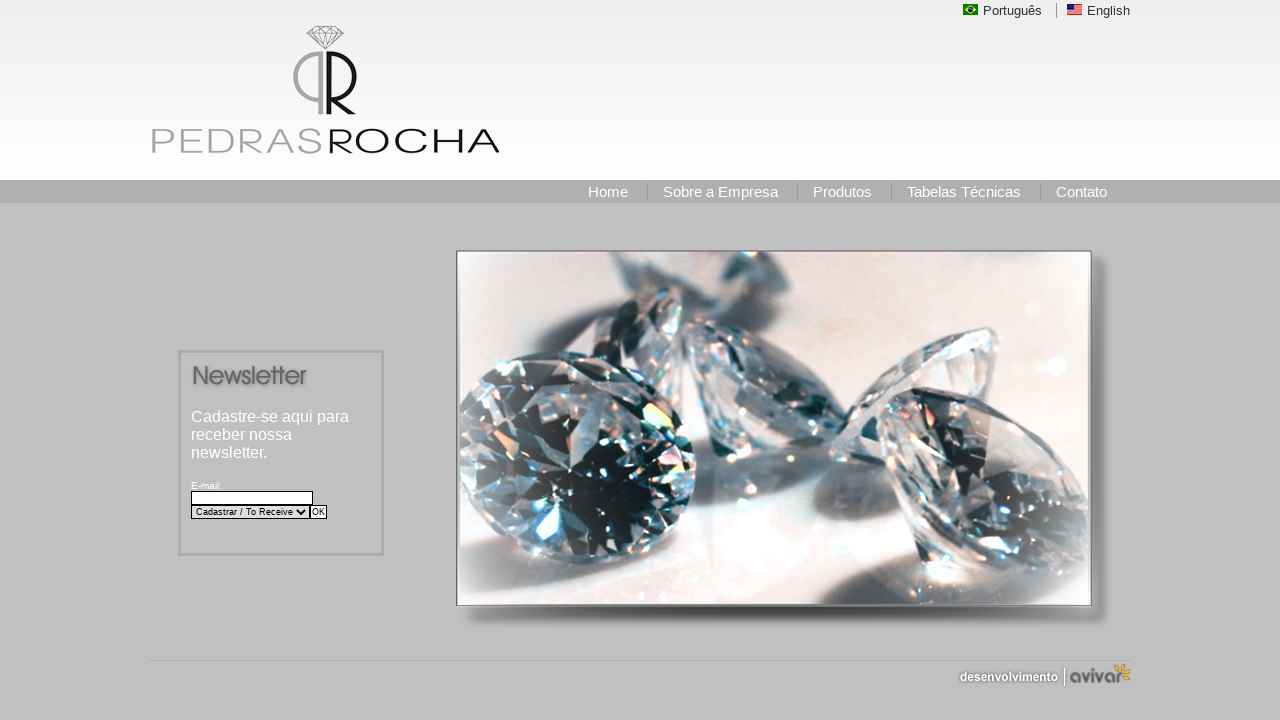

--- FILE ---
content_type: text/html
request_url: http://pedrasrocha.com.br/
body_size: 2140
content:
<!DOCTYPE HTML PUBLIC "-//W3C//DTD HTML 4.01 Transitional//EN">
<html>
<head>
<title>Pedras Rocha</title>
<link rel="shortcut icon" href="http://www.pedrasrocha.com.br/favicon.ico"/>
<meta http-equiv="Content-Type" content="text/html; charset=iso-8859-1">
<script language="JavaScript" type="text/JavaScript">
<!--
function MM_openBrWindow(theURL,winName,features) { //v2.0
  window.open(theURL,winName,features);
}
//-->
</script>
<script type="text/javascript" src="js/prototype.js"></script>
<script type="text/javascript" src="js/scriptaculous.js?load=effects"></script>
<script type="text/javascript" src="js/efeito.js"></script>
<script type="text/javascript" src="swfobject.js"></script>
<link rel="stylesheet" href="css/efeito.css" type="text/css" media="screen">
<style type="text/css">
<!--

#barrabranca {
	position: absolute;
	top: 0px;
	width: 100%;
	height: 180px;
	font-family: Arial, Helvetica, sans-serif;
	color: #666666;
	background-color: #ffffff;
	font-size: 12px;
	text-align: center;
	vertical-align: middle;
	background-image: url(imagens/fundo.jpg);
	background-repeat: repeat-x;
	}

#barramenu {
	position: absolute;
	top: 180px;
	width: 100%;
	height: 23px;
	background-color: #B0B0B0;
		}
#menu {
	position: absolute;
	width: 650px;
	height: 23px;
	left: 50%;
	margin-left: -70px;
	background-color: #B0B0B0;
		}
	
#detalhe {
	border-right-width: thin;
	border-right-style: solid;
	border-right-color: #CCCCCC;
}

#corpo {
	position: absolute;
	top: 250px;
	width: 980px;
	left: 50%;
	margin-left: -490px;
	}
#news {
	top: 100px;
	position: absolute;
	width: 180px;
	height: 180px;
	left: 0px;
	margin-left: 28px;
	font-family: Arial, Helvetica, sans-serif;
	font-size: 16px;
	color: #FFFFFF;
	border: medium solid #acacac;
	background-color: #C0C0C0;
	padding: 10px;
		}
#creditos {
	position: absolute;
	width: 980px;
	left:50%;
	margin-left: -490px;
	top:410px;
	text-shadow:#999999 1px 1px 1px;
	font-family: Arial, Helvetica, sans-serif;
	font-size: 12px;
	color: #333333;
	padding-top: 3px;
	padding-bottom: 3px;
	text-align: right;
	vertical-align: middle;
	border-top-width: thin;
	border-top-style: solid;
	border-top-color: #acacac;
	}
#logomarca {
	position: absolute;
	top: 25px;
	left: 50%;
	margin-left: -490px;
	}

#conteudo {
	position: absolute;
	top: 0px;
	height: 379px;
	width: 674px;
	right: 0px;
		}

.carousel_container {
				width: 674px;
				height: 379px;
				margin: 0px auto;
				
			}
#idioma {
	position: absolute;
	top: 0px;
	widht:150px;
	left: 50%;
	margin-left: 310px;
	text-align: right;
	}

.form {
	font-family: Verdana, Arial, Helvetica, sans-serif;
	font-size: 9px;
	border: 1px outset #000000;
	cursor: help;
}
.botao {
	font-family: Verdana, Arial, Helvetica, sans-serif;
	font-size: 9px;
	font-style: normal;
	border: 1px inset #000000;
	margin: auto;
	padding: 1px;
	clear: right;
	float: left;
	height: auto;
	width: auto;
	background-color: #FFFFFF;
}

/* PARA O LINK PRINCIPAL */

a.linkum:link {
	color:#ffffff;
	text-decoration:none;
	font-family: Arial, Helvetica, sans-serif;
	font-size: 15px;
	border-left-width: 1px;
	border-left-style: solid;
	border-left-color: #999999;
	padding-right: 15px;
	padding-left: 15px;
	
}
a.linkum:visited {
color:#ffffff;
text-decoration:none;
font-family: Arial, Helvetica, sans-serif;
font-size: 15px;
border-left-width: 1px;
border-left-style: solid;
border-left-color: #999999;
padding-right: 15px;
padding-left: 15px;
}
a.linkum:hover {
color:#666666;
text-decoration:none;
font-family: Arial, Helvetica, sans-serif;
font-size: 15px;
border-left-width: 1px;
border-left-style: solid;
border-left-color: #999999;
padding-right: 15px;
padding-left: 15px;
}

a.linkdois:link {
	color:#ffffff;
	text-decoration:none;
	font-family: Arial, Helvetica, sans-serif;
	font-size: 15px;
	padding-right: 15px;
	padding-left: 15px;
}
a.linkdois:visited {
color:#ffffff;
text-decoration:none;
font-family: Arial, Helvetica, sans-serif;
font-size: 15px;
padding-right: 15px;
padding-left: 15px;
}
a.linkdois:hover {
color:#666666;
text-decoration:none;
font-family: Arial, Helvetica, sans-serif;
font-size: 15px;
padding-right: 15px;
padding-left: 15px;
}

/* PARA O LINK IDIOMAS */

a.linktres:link {
	color:#333333;
	text-decoration:none;
	font-family: Arial, Helvetica, sans-serif;
	font-size: 13px;
	border-left-width: 1px;
	border-left-style: solid;
	border-left-color: #999999;
	padding-right: 10px;
	padding-left: 10px;
	
}
a.linktres:visited {
color:#333333;
text-decoration:none;
font-family: Arial, Helvetica, sans-serif;
font-size: 13px;
border-left-width: 1px;
border-left-style: solid;
border-left-color: #999999;
padding-right: 10px;
padding-left: 10px;
}
a.linktres:hover {
color:#c0c0c0;
text-decoration:none;
font-family: Arial, Helvetica, sans-serif;
font-size: 13px;
border-left-width: 1px;
border-left-style: solid;
border-left-color: #999999;
padding-right: 10px;
padding-left: 10px;
}


a.linkquatro:link {
	color:#333333;
	text-decoration:none;
	font-family: Arial, Helvetica, sans-serif;
	font-size: 13px;
	padding-right: 10px;
	padding-left: 10px;
	
}
a.linkquatro:visited {
color:#333333;
text-decoration:none;
font-family: Arial, Helvetica, sans-serif;
font-size: 13px;
padding-right: 10px;
padding-left: 10px;
}
a.linkquatro:hover {
color:#c0c0c0;
text-decoration:none;
font-family: Arial, Helvetica, sans-serif;
font-size: 13px;
padding-right: 10px;
padding-left: 10px;
}

a {
outline: none;
}
</style>
</head>

<body bgcolor="#C0C0C0" link="#666666" vlink="#666666" alink="#666666" leftmargin="0" topmargin="0" marginwidth="0" marginheight="0" onLoad="MM_preloadImages('imagens/contatoslink2.png','imagens/downloadslink2.png','imagens/pedraslink2.png','imagens/quemsomoslink2.png','imagens/homelink2.png')">
<script language="">
erro=1
function valida(){
if(F1.email.value==""){
erro=0
alert("E-mail está vazio")
return false;
}
if(F1.email.value.length < 12){
erro=0
alert("E-mail inválido")
return false;
}
var EMAIL = F1.email.value;
if (EMAIL.indexOf("@") == -1) {
alert("Digite um e-mail válido.");
F1.email.focus();
return false;
}

else(erro !=0)
F1.submit()
return true;
}

</script>

<div id="barrabranca"></div>

<div id="barramenu">
<div id="menu">
<table>
<tr>
<td><p><a href="index.htm" class="linkdois">Home</a></p></td><td><p><a href="sobreaempresa.htm" class="linkum" width="300">Sobre a Empresa</a></p></td><td><p><a href="produtos.htm" class="linkum">Produtos</a></p></td><td><p><a href="tabtecnicas.htm" class="linkum">Tabelas Técnicas</a></p></td><td><p><a href="#" onClick="MM_openBrWindow('contato.htm','','scrollbars=no,width=425,height=480')" class="linkum">Contato</a></p></td>
</tr>
</table>
</div>
</div>

<div id="idioma">
<table>
<tr>
<td><p><a href="index.htm" class="linkquatro"><img src="imagens/brasil.png" border="0">Português</a></p></td><td><p><a href="indexingles.htm" class="linktres"><img src="imagens/eua.png" border="0">English</a></p>
</tr>
</table>
</div>

<img src="imagens/logomarca3.png" id="logomarca">

<div id="corpo">

<div id="news"><img src="imagens/newsletter.png" border="0"><br><br>
Cadastre-se aqui para receber nossa newsletter. <br><br>
<iframe src="cadastro.htm" name="news" width="180" frameBorder="0" marginwidth="0" height="42" marginheight="0" scrolling="no"></iframe>
</div>

<div id="conteudo">

<img src="imagens/pedrainicial.png" border="0">

</div>




<div id="creditos"><img src="imagens/desenvolvimento.png" border="0"><a href="http://www.avivarcomunicacao.com.br/" target="_blank"><img src="imagens/avivar2.png" border="0"></a></div>
</div>
</body>
</html>


--- FILE ---
content_type: text/html
request_url: http://pedrasrocha.com.br/cadastro.htm
body_size: 869
content:
<?
/* WEB - TOOLS - www.web-tools.kit.net [ Caso essa linha seja apagada
o sistema irá parar de funcionar] */
?>

<!DOCTYPE HTML PUBLIC "-//W3C//DTD HTML 4.01 Transitional//EN">
<html>
<head>
<title>Cadastro</title>
<meta http-equiv="Content-Type" content="text/html; charset=iso-8859-1">
<link href="estilos.css" rel="stylesheet" type="text/css">
</head>

<body bgcolor="#C0C0C0" leftmargin="0" topmargin="0" marginwidth="0" marginheight="0">
<script language="">
erro=1
function valida(){
if(F1.email.value==""){
erro=0
alert("E-mail está vazio")
return false;
}
if(F1.email.value.length < 12){
erro=0
alert("E-mail inválido")
return false;
}
var EMAIL = F1.email.value;
if (EMAIL.indexOf("@") == -1) {
alert("Digite um e-mail válido.");
F1.email.focus();
return false;
}

else(erro !=0)
F1.submit()
return true;
}

</script>

<form name="F1" method="post" action="cadastra.php">
  <table width="15%" border="0" cellspacing="0" cellpadding="0">
    <tr> 
      <td colspan="2"><font color="#ffffff" size="1" face="Verdana, Arial, Helvetica, sans-serif">E-mail: 
        </font>
<input name="email" type="text" class="form" size="22"></td>
    </tr>
    <tr> 
      <td width="156"> 
<select name="desejo" class="form" id="desejo">
<option value="cadastra">Cadastrar / To Receive</option>
          <option value="remover">Remover / To Exclude</option>
        </select>
      </td>
      <td width="50"> 
        <div align="right">
          <input name="bt" type="button" class="botao" value="OK" onclick="valida()">
        </div></td>
    </tr>
  </table>
</form>

</body>
</html>


--- FILE ---
content_type: text/css
request_url: http://pedrasrocha.com.br/estilos.css
body_size: 371
content:
.form {
	font-family: Verdana, Arial, Helvetica, sans-serif;
	font-size: 9px;
	border: 1px outset #000000;
	cursor: help;
}
.botao {
	font-family: Verdana, Arial, Helvetica, sans-serif;
	font-size: 9px;
	font-style: normal;
	border: 1px inset #000000;
	margin: auto;
	padding: 1px;
	clear: right;
	float: left;
	height: auto;
	width: auto;
	background-color: #FFFFFF;

}


--- FILE ---
content_type: text/javascript
request_url: http://pedrasrocha.com.br/js/efeito.js
body_size: 12876
content:
var fileLoadingImage = "images/loading.gif";		
var fileBottomNavCloseImage = "images/closelabel.gif";

var resizeSpeed = 7;	

var borderSize = 10;	


var imageArray = new Array;
var activeImage;

if(resizeSpeed > 10){ resizeSpeed = 10;}
if(resizeSpeed < 1){ resizeSpeed = 1;}
resizeDuration = (11 - resizeSpeed) * 0.15;


Object.extend(Element, {
	getWidth: function(element) {
	   	element = $(element);
	   	return element.offsetWidth; 
	},
	setWidth: function(element,w) {
	   	element = $(element);
    	element.style.width = w +"px";
	},
	setHeight: function(element,h) {
   		element = $(element);
    	element.style.height = h +"px";
	},
	setTop: function(element,t) {
	   	element = $(element);
    	element.style.top = t +"px";
	},
	setSrc: function(element,src) {
    	element = $(element);
    	element.src = src; 
	},
	setHref: function(element,href) {
    	element = $(element);
    	element.href = href; 
	},
	setInnerHTML: function(element,content) {
		element = $(element);
		element.innerHTML = content;
	}
});


Array.prototype.removeDuplicates = function () {
	for(i = 1; i < this.length; i++){
		if(this[i][0] == this[i-1][0]){
			this.splice(i,1);
		}
	}
}



Array.prototype.empty = function () {
	for(i = 0; i <= this.length; i++){
		this.shift();
	}
}




var efeito = Class.create();

efeito.prototype = {
	

	initialize: function() {	
		if (!document.getElementsByTagName){ return; }
		var anchors = document.getElementsByTagName('a');


		for (var i=0; i<anchors.length; i++){
			var anchor = anchors[i];
			
			var relAttribute = String(anchor.getAttribute('rel'));
			

			if (anchor.getAttribute('href') && (relAttribute.toLowerCase().match('efeito'))){
				anchor.onclick = function () {myefeito.start(this); return false;}
			}
		}



		var objBody = document.getElementsByTagName("body").item(0);
		
		var objOverlay = document.createElement("div");
		objOverlay.setAttribute('id','overlay');
		objOverlay.style.display = 'none';
		objOverlay.onclick = function() { myefeito.end(); return false; }
		objBody.appendChild(objOverlay);
		
		var objefeito = document.createElement("div");
		objefeito.setAttribute('id','efeito');
		objefeito.style.display = 'none';
		objBody.appendChild(objefeito);
	
		var objOuterImageContainer = document.createElement("div");
		objOuterImageContainer.setAttribute('id','outerImageContainer');
		objefeito.appendChild(objOuterImageContainer);

		var objImageContainer = document.createElement("div");
		objImageContainer.setAttribute('id','imageContainer');
		objOuterImageContainer.appendChild(objImageContainer);
	
		var objefeitoImage = document.createElement("img");
		objefeitoImage.setAttribute('id','efeitoImage');
		objImageContainer.appendChild(objefeitoImage);
	
		var objHoverNav = document.createElement("div");
		objHoverNav.setAttribute('id','hoverNav');
		objImageContainer.appendChild(objHoverNav);
	
		var objPrevLink = document.createElement("a");
		objPrevLink.setAttribute('id','prevLink');
		objPrevLink.setAttribute('href','#');
		objHoverNav.appendChild(objPrevLink);
		
		var objNextLink = document.createElement("a");
		objNextLink.setAttribute('id','nextLink');
		objNextLink.setAttribute('href','#');
		objHoverNav.appendChild(objNextLink);
	
		var objLoading = document.createElement("div");
		objLoading.setAttribute('id','loading');
		objImageContainer.appendChild(objLoading);
	
		var objLoadingLink = document.createElement("a");
		objLoadingLink.setAttribute('id','loadingLink');
		objLoadingLink.setAttribute('href','#');
		objLoadingLink.onclick = function() { myefeito.end(); return false; }
		objLoading.appendChild(objLoadingLink);
	
		var objLoadingImage = document.createElement("img");
		objLoadingImage.setAttribute('src', fileLoadingImage);
		objLoadingLink.appendChild(objLoadingImage);

		var objImageDataContainer = document.createElement("div");
		objImageDataContainer.setAttribute('id','imageDataContainer');
		objImageDataContainer.className = 'clearfix';
		objefeito.appendChild(objImageDataContainer);

		var objImageData = document.createElement("div");
		objImageData.setAttribute('id','imageData');
		objImageDataContainer.appendChild(objImageData);
	
		var objImageDetails = document.createElement("div");
		objImageDetails.setAttribute('id','imageDetails');
		objImageData.appendChild(objImageDetails);
	
		var objCaption = document.createElement("span");
		objCaption.setAttribute('id','caption');
		objImageDetails.appendChild(objCaption);
	
		var objNumberDisplay = document.createElement("span");
		objNumberDisplay.setAttribute('id','numberDisplay');
		objImageDetails.appendChild(objNumberDisplay);
		
		var objBottomNav = document.createElement("div");
		objBottomNav.setAttribute('id','bottomNav');
		objImageData.appendChild(objBottomNav);
	
		var objBottomNavCloseLink = document.createElement("a");
		objBottomNavCloseLink.setAttribute('id','bottomNavClose');
		objBottomNavCloseLink.setAttribute('href','#');
		objBottomNavCloseLink.onclick = function() { myefeito.end(); return false; }
		objBottomNav.appendChild(objBottomNavCloseLink);
	
		var objBottomNavCloseImage = document.createElement("img");
		objBottomNavCloseImage.setAttribute('src', fileBottomNavCloseImage);
		objBottomNavCloseLink.appendChild(objBottomNavCloseImage);
	},
	

	start: function(imageLink) {	

		hideSelectBoxes();


		var arrayPageSize = getPageSize();
		Element.setHeight('overlay', arrayPageSize[1]);
		new Effect.Appear('overlay', { duration: 0.2, from: 0.0, to: 0.8 });

		imageArray = [];
		imageNum = 0;		

		if (!document.getElementsByTagName){ return; }
		var anchors = document.getElementsByTagName('a');


		if((imageLink.getAttribute('rel') == 'efeito')){
			
			imageArray.push(new Array(imageLink.getAttribute('href'), imageLink.getAttribute('title')));			
		} else {



			for (var i=0; i<anchors.length; i++){
				var anchor = anchors[i];
				if (anchor.getAttribute('href') && (anchor.getAttribute('rel') == imageLink.getAttribute('rel'))){
					imageArray.push(new Array(anchor.getAttribute('href'), anchor.getAttribute('title')));
				}
			}
			imageArray.removeDuplicates();
			while(imageArray[imageNum][0] != imageLink.getAttribute('href')) { imageNum++;}
		}


		var arrayPageSize = getPageSize();
		var arrayPageScroll = getPageScroll();
		var efeitoTop = arrayPageScroll[1] + (arrayPageSize[3] / 15);

		Element.setTop('efeito', efeitoTop);
		Element.show('efeito');
		
		this.changeImage(imageNum);
	},


	changeImage: function(imageNum) {	
		
		activeImage = imageNum;


		Element.show('loading');
		Element.hide('efeitoImage');
		Element.hide('hoverNav');
		Element.hide('prevLink');
		Element.hide('nextLink');
		Element.hide('imageDataContainer');
		Element.hide('numberDisplay');		
		
		imgPreloader = new Image();
		

		imgPreloader.onload=function(){
			Element.setSrc('efeitoImage', imageArray[activeImage][0]);
			myefeito.resizeImageContainer(imgPreloader.width, imgPreloader.height);
		}
		imgPreloader.src = imageArray[activeImage][0];
	},


	resizeImageContainer: function( imgWidth, imgHeight) {


		this.wCur = Element.getWidth('outerImageContainer');
		this.hCur = Element.getHeight('outerImageContainer');


		this.xScale = ((imgWidth  + (borderSize * 2)) / this.wCur) * 100;
		this.yScale = ((imgHeight  + (borderSize * 2)) / this.hCur) * 100;


		wDiff = (this.wCur - borderSize * 2) - imgWidth;
		hDiff = (this.hCur - borderSize * 2) - imgHeight;

		if(!( hDiff == 0)){ new Effect.Scale('outerImageContainer', this.yScale, {scaleX: false, duration: resizeDuration, queue: 'front'}); }
		if(!( wDiff == 0)){ new Effect.Scale('outerImageContainer', this.xScale, {scaleY: false, delay: resizeDuration, duration: resizeDuration}); }


		if((hDiff == 0) && (wDiff == 0)){
			if (navigator.appVersion.indexOf("MSIE")!=-1){ pause(250); } else { pause(100);} 
		}

		Element.setHeight('prevLink', imgHeight);
		Element.setHeight('nextLink', imgHeight);
		Element.setWidth( 'imageDataContainer', imgWidth + (borderSize * 2));

		this.showImage();
	},
	

	showImage: function(){
		Element.hide('loading');
		new Effect.Appear('efeitoImage', { duration: 0.5, queue: 'end', afterFinish: function(){	myefeito.updateDetails(); } });
		this.preloadNeighborImages();
	},


	updateDetails: function() {
	
		Element.show('caption');
		Element.setInnerHTML( 'caption', imageArray[activeImage][1]);
		

		if(imageArray.length > 1){
			Element.show('numberDisplay');
			Element.setInnerHTML( 'numberDisplay', "Image " + eval(activeImage + 1) + " of " + imageArray.length);
		}

		new Effect.Parallel(
			[ new Effect.SlideDown( 'imageDataContainer', { sync: true, duration: resizeDuration + 0.25, from: 0.0, to: 1.0 }), 
			  new Effect.Appear('imageDataContainer', { sync: true, duration: 1.0 }) ], 
			{ duration: 0.65, afterFinish: function() { myefeito.updateNav();} } 
		);
	},


	updateNav: function() {

		Element.show('hoverNav');				


		if(activeImage != 0){
			Element.show('prevLink');
			document.getElementById('prevLink').onclick = function() {
				myefeito.changeImage(activeImage - 1); return false;
			}
		}


		if(activeImage != (imageArray.length - 1)){
			Element.show('nextLink');
			document.getElementById('nextLink').onclick = function() {
				myefeito.changeImage(activeImage + 1); return false;
			}
		}
		
		this.enableKeyboardNav();
	},


	enableKeyboardNav: function() {
		document.onkeydown = this.keyboardAction; 
	},


	disableKeyboardNav: function() {
		document.onkeydown = '';
	},


	keyboardAction: function(e) {
		if (e == null) { 
			keycode = event.keyCode;
		} else { 
			keycode = e.which;
		}

		key = String.fromCharCode(keycode).toLowerCase();
		
		if((key == 'x') || (key == 'o') || (key == 'c')){	
			myefeito.end();
		} else if(key == 'p'){	
			if(activeImage != 0){
				myefeito.disableKeyboardNav();
				myefeito.changeImage(activeImage - 1);
			}
		} else if(key == 'n'){	
			if(activeImage != (imageArray.length - 1)){
				myefeito.disableKeyboardNav();
				myefeito.changeImage(activeImage + 1);
			}
		}


	},


	preloadNeighborImages: function(){

		if((imageArray.length - 1) > activeImage){
			preloadNextImage = new Image();
			preloadNextImage.src = imageArray[activeImage + 1][0];
		}
		if(activeImage > 0){
			preloadPrevImage = new Image();
			preloadPrevImage.src = imageArray[activeImage - 1][0];
		}
	
	},


	end: function() {
		this.disableKeyboardNav();
		Element.hide('efeito');
		new Effect.Fade('overlay', { duration: 0.2});
		showSelectBoxes();
	}
}


function getPageScroll(){

	var yScroll;

	if (self.pageYOffset) {
		yScroll = self.pageYOffset;
	} else if (document.documentElement && document.documentElement.scrollTop){	 
		yScroll = document.documentElement.scrollTop;
	} else if (document.body) {
		yScroll = document.body.scrollTop;
	}

	arrayPageScroll = new Array('',yScroll) 
	return arrayPageScroll;
}


function getPageSize(){
	
	var xScroll, yScroll;
	
	if (window.innerHeight && window.scrollMaxY) {	
		xScroll = document.body.scrollWidth;
		yScroll = window.innerHeight + window.scrollMaxY;
	} else if (document.body.scrollHeight > document.body.offsetHeight){ 
		xScroll = document.body.scrollWidth;
		yScroll = document.body.scrollHeight;
	} else { 
		xScroll = document.body.offsetWidth;
		yScroll = document.body.offsetHeight;
	}
	
	var windowWidth, windowHeight;
	if (self.innerHeight) {	
		windowWidth = self.innerWidth;
		windowHeight = self.innerHeight;
	} else if (document.documentElement && document.documentElement.clientHeight) { 
		windowWidth = document.documentElement.clientWidth;
		windowHeight = document.documentElement.clientHeight;
	} else if (document.body) { 
		windowWidth = document.body.clientWidth;
		windowHeight = document.body.clientHeight;
	}	
	

	if(yScroll < windowHeight){
		pageHeight = windowHeight;
	} else { 
		pageHeight = yScroll;
	}


	if(xScroll < windowWidth){	
		pageWidth = windowWidth;
	} else {
		pageWidth = xScroll;
	}


	arrayPageSize = new Array(pageWidth,pageHeight,windowWidth,windowHeight) 
	return arrayPageSize;
}




function getKey(e){
	if (e == null) { 
		keycode = event.keyCode;
	} else { 
		keycode = e.which;
	}
	key = String.fromCharCode(keycode).toLowerCase();
	
	if(key == 'x'){
	}
}




function listenKey () {	document.onkeypress = getKey; }
	


function showSelectBoxes(){
	selects = document.getElementsByTagName("select");
	for (i = 0; i != selects.length; i++) {
		selects[i].style.visibility = "visible";
	}
}



function hideSelectBoxes(){
	selects = document.getElementsByTagName("select");
	for (i = 0; i != selects.length; i++) {
		selects[i].style.visibility = "hidden";
	}
}




function pause(numberMillis) {
	var now = new Date();
	var exitTime = now.getTime() + numberMillis;
	while (true) {
		now = new Date();
		if (now.getTime() > exitTime)
			return;
	}
}





function initefeito() { myefeito = new efeito(); }
Event.observe(window, 'load', initefeito, false);

--- FILE ---
content_type: text/javascript
request_url: http://pedrasrocha.com.br/js/effects.js
body_size: 31334
content:
String.prototype.parseColor = function() {  
  var color = '#';  
  if(this.slice(0,4) == 'rgb(') {  
    var cols = this.slice(4,this.length-1).split(',');  
    var i=0; do { color += parseInt(cols[i]).toColorPart() } while (++i<3);  
  } else {  
    if(this.slice(0,1) == '#') {  
      if(this.length==4) for(var i=1;i<4;i++) color += (this.charAt(i) + this.charAt(i)).toLowerCase();  
      if(this.length==7) color = this.toLowerCase();  
    }  
  }  
  return(color.length==7 ? color : (arguments[0] || this));  
}

Element.collectTextNodes = function(element) {  
  return $A($(element).childNodes).collect( function(node) {
    return (node.nodeType==3 ? node.nodeValue : 
      (node.hasChildNodes() ? Element.collectTextNodes(node) : ''));
  }).flatten().join('');
}

Element.collectTextNodesIgnoreClass = function(element, className) {  
  return $A($(element).childNodes).collect( function(node) {
    return (node.nodeType==3 ? node.nodeValue : 
      ((node.hasChildNodes() && !Element.hasClassName(node,className)) ? 
        Element.collectTextNodes(node) : ''));
  }).flatten().join('');
}

Element.setStyle = function(element, style) {
  element = $(element);
  for(k in style) element.style[k.camelize()] = style[k];
}

Element.setContentZoom = function(element, percent) {  
  Element.setStyle(element, {fontSize: (percent/100) + 'em'});   
  if(navigator.appVersion.indexOf('AppleWebKit')>0) window.scrollBy(0,0);  
}

Element.getOpacity = function(element){  
  var opacity;
  if (opacity = Element.getStyle(element, 'opacity'))  
    return parseFloat(opacity);  
  if (opacity = (Element.getStyle(element, 'filter') || '').match(/alpha\(opacity=(.*)\)/))  
    if(opacity[1]) return parseFloat(opacity[1]) / 100;  
  return 1.0;  
}

Element.setOpacity = function(element, value){  
  element= $(element);  
  if (value == 1){
    Element.setStyle(element, { opacity: 
      (/Gecko/.test(navigator.userAgent) && !/Konqueror|Safari|KHTML/.test(navigator.userAgent)) ? 
      0.999999 : null });
    if(/MSIE/.test(navigator.userAgent))  
      Element.setStyle(element, {filter: Element.getStyle(element,'filter').replace(/alpha\([^\)]*\)/gi,'')});  
  } else {  
    if(value < 0.00001) value = 0;  
    Element.setStyle(element, {opacity: value});
    if(/MSIE/.test(navigator.userAgent))  
     Element.setStyle(element, 
       { filter: Element.getStyle(element,'filter').replace(/alpha\([^\)]*\)/gi,'') +
                 'alpha(opacity='+value*100+')' });  
  }   
}  
 
Element.getInlineOpacity = function(element){  
  return $(element).style.opacity || '';
}  

Element.childrenWithClassName = function(element, className) {  
  return $A($(element).getElementsByTagName('*')).select(
    function(c) { return Element.hasClassName(c, className) });
}

Array.prototype.call = function() {
  var args = arguments;
  this.each(function(f){ f.apply(this, args) });
}



var Effect = {
  tagifyText: function(element) {
    var tagifyStyle = 'position:relative';
    if(/MSIE/.test(navigator.userAgent)) tagifyStyle += ';zoom:1';
    element = $(element);
    $A(element.childNodes).each( function(child) {
      if(child.nodeType==3) {
        child.nodeValue.toArray().each( function(character) {
          element.insertBefore(
            Builder.node('span',{style: tagifyStyle},
              character == ' ' ? String.fromCharCode(160) : character), 
              child);
        });
        Element.remove(child);
      }
    });
  },
  multiple: function(element, effect) {
    var elements;
    if(((typeof element == 'object') || 
        (typeof element == 'function')) && 
       (element.length))
      elements = element;
    else
      elements = $(element).childNodes;
      
    var options = Object.extend({
      speed: 0.1,
      delay: 0.0
    }, arguments[2] || {});
    var masterDelay = options.delay;

    $A(elements).each( function(element, index) {
      new effect(element, Object.extend(options, { delay: index * options.speed + masterDelay }));
    });
  },
  PAIRS: {
    'slide':  ['SlideDown','SlideUp'],
    'blind':  ['BlindDown','BlindUp'],
    'appear': ['Appear','Fade']
  },
  toggle: function(element, effect) {
    element = $(element);
    effect = (effect || 'appear').toLowerCase();
    var options = Object.extend({
      queue: { position:'end', scope:(element.id || 'global') }
    }, arguments[2] || {});
    Effect[Element.visible(element) ? 
      Effect.PAIRS[effect][1] : Effect.PAIRS[effect][0]](element, options);
  }
};

var Effect2 = Effect; // deprecated



Effect.Transitions = {}

Effect.Transitions.linear = function(pos) {
  return pos;
}
Effect.Transitions.sinoidal = function(pos) {
  return (-Math.cos(pos*Math.PI)/2) + 0.5;
}
Effect.Transitions.reverse  = function(pos) {
  return 1-pos;
}
Effect.Transitions.flicker = function(pos) {
  return ((-Math.cos(pos*Math.PI)/4) + 0.75) + Math.random()/4;
}
Effect.Transitions.wobble = function(pos) {
  return (-Math.cos(pos*Math.PI*(9*pos))/2) + 0.5;
}
Effect.Transitions.pulse = function(pos) {
  return (Math.floor(pos*10) % 2 == 0 ? 
    (pos*10-Math.floor(pos*10)) : 1-(pos*10-Math.floor(pos*10)));
}
Effect.Transitions.none = function(pos) {
  return 0;
}
Effect.Transitions.full = function(pos) {
  return 1;
}



Effect.ScopedQueue = Class.create();
Object.extend(Object.extend(Effect.ScopedQueue.prototype, Enumerable), {
  initialize: function() {
    this.effects  = [];
    this.interval = null;
  },
  _each: function(iterator) {
    this.effects._each(iterator);
  },
  add: function(effect) {
    var timestamp = new Date().getTime();
    
    var position = (typeof effect.options.queue == 'string') ? 
      effect.options.queue : effect.options.queue.position;
    
    switch(position) {
      case 'front':
        // move unstarted effects after this effect  
        this.effects.findAll(function(e){ return e.state=='idle' }).each( function(e) {
            e.startOn  += effect.finishOn;
            e.finishOn += effect.finishOn;
          });
        break;
      case 'end':
        // start effect after last queued effect has finished
        timestamp = this.effects.pluck('finishOn').max() || timestamp;
        break;
    }
    
    effect.startOn  += timestamp;
    effect.finishOn += timestamp;
    this.effects.push(effect);
    if(!this.interval) 
      this.interval = setInterval(this.loop.bind(this), 40);
  },
  remove: function(effect) {
    this.effects = this.effects.reject(function(e) { return e==effect });
    if(this.effects.length == 0) {
      clearInterval(this.interval);
      this.interval = null;
    }
  },
  loop: function() {
    var timePos = new Date().getTime();
    this.effects.invoke('loop', timePos);
  }
});

Effect.Queues = {
  instances: $H(),
  get: function(queueName) {
    if(typeof queueName != 'string') return queueName;
    
    if(!this.instances[queueName])
      this.instances[queueName] = new Effect.ScopedQueue();
      
    return this.instances[queueName];
  }
}
Effect.Queue = Effect.Queues.get('global');

Effect.DefaultOptions = {
  transition: Effect.Transitions.sinoidal,
  duration:   1.0,   // seconds
  fps:        25.0,  // max. 25fps due to Effect.Queue implementation
  sync:       false, // true for combining
  from:       0.0,
  to:         1.0,
  delay:      0.0,
  queue:      'parallel'
}

Effect.Base = function() {};
Effect.Base.prototype = {
  position: null,
  start: function(options) {
    this.options      = Object.extend(Object.extend({},Effect.DefaultOptions), options || {});
    this.currentFrame = 0;
    this.state        = 'idle';
    this.startOn      = this.options.delay*1000;
    this.finishOn     = this.startOn + (this.options.duration*1000);
    this.event('beforeStart');
    if(!this.options.sync)
      Effect.Queues.get(typeof this.options.queue == 'string' ? 
        'global' : this.options.queue.scope).add(this);
  },
  loop: function(timePos) {
    if(timePos >= this.startOn) {
      if(timePos >= this.finishOn) {
        this.render(1.0);
        this.cancel();
        this.event('beforeFinish');
        if(this.finish) this.finish(); 
        this.event('afterFinish');
        return;  
      }
      var pos   = (timePos - this.startOn) / (this.finishOn - this.startOn);
      var frame = Math.round(pos * this.options.fps * this.options.duration);
      if(frame > this.currentFrame) {
        this.render(pos);
        this.currentFrame = frame;
      }
    }
  },
  render: function(pos) {
    if(this.state == 'idle') {
      this.state = 'running';
      this.event('beforeSetup');
      if(this.setup) this.setup();
      this.event('afterSetup');
    }
    if(this.state == 'running') {
      if(this.options.transition) pos = this.options.transition(pos);
      pos *= (this.options.to-this.options.from);
      pos += this.options.from;
      this.position = pos;
      this.event('beforeUpdate');
      if(this.update) this.update(pos);
      this.event('afterUpdate');
    }
  },
  cancel: function() {
    if(!this.options.sync)
      Effect.Queues.get(typeof this.options.queue == 'string' ? 
        'global' : this.options.queue.scope).remove(this);
    this.state = 'finished';
  },
  event: function(eventName) {
    if(this.options[eventName + 'Internal']) this.options[eventName + 'Internal'](this);
    if(this.options[eventName]) this.options[eventName](this);
  },
  inspect: function() {
    return '#<Effect:' + $H(this).inspect() + ',options:' + $H(this.options).inspect() + '>';
  }
}

Effect.Parallel = Class.create();
Object.extend(Object.extend(Effect.Parallel.prototype, Effect.Base.prototype), {
  initialize: function(effects) {
    this.effects = effects || [];
    this.start(arguments[1]);
  },
  update: function(position) {
    this.effects.invoke('render', position);
  },
  finish: function(position) {
    this.effects.each( function(effect) {
      effect.render(1.0);
      effect.cancel();
      effect.event('beforeFinish');
      if(effect.finish) effect.finish(position);
      effect.event('afterFinish');
    });
  }
});

Effect.Opacity = Class.create();
Object.extend(Object.extend(Effect.Opacity.prototype, Effect.Base.prototype), {
  initialize: function(element) {
    this.element = $(element);
    // make this work on IE on elements without 'layout'
    if(/MSIE/.test(navigator.userAgent) && (!this.element.hasLayout))
      Element.setStyle(this.element, {zoom: 1});
    var options = Object.extend({
      from: Element.getOpacity(this.element) || 0.0,
      to:   1.0
    }, arguments[1] || {});
    this.start(options);
  },
  update: function(position) {
    Element.setOpacity(this.element, position);
  }
});

Effect.Move = Class.create();
Object.extend(Object.extend(Effect.Move.prototype, Effect.Base.prototype), {
  initialize: function(element) {
    this.element = $(element);
    var options = Object.extend({
      x:    0,
      y:    0,
      mode: 'relative'
    }, arguments[1] || {});
    this.start(options);
  },
  setup: function() {
    // Bug in Opera: Opera returns the "real" position of a static element or
    // relative element that does not have top/left explicitly set.
    // ==> Always set top and left for position relative elements in your stylesheets 
    // (to 0 if you do not need them) 
    Element.makePositioned(this.element);
    this.originalLeft = parseFloat(Element.getStyle(this.element,'left') || '0');
    this.originalTop  = parseFloat(Element.getStyle(this.element,'top')  || '0');
    if(this.options.mode == 'absolute') {
      // absolute movement, so we need to calc deltaX and deltaY
      this.options.x = this.options.x - this.originalLeft;
      this.options.y = this.options.y - this.originalTop;
    }
  },
  update: function(position) {
    Element.setStyle(this.element, {
      left: this.options.x  * position + this.originalLeft + 'px',
      top:  this.options.y  * position + this.originalTop  + 'px'
    });
  }
});

// for backwards compatibility
Effect.MoveBy = function(element, toTop, toLeft) {
  return new Effect.Move(element, 
    Object.extend({ x: toLeft, y: toTop }, arguments[3] || {}));
};

Effect.Scale = Class.create();
Object.extend(Object.extend(Effect.Scale.prototype, Effect.Base.prototype), {
  initialize: function(element, percent) {
    this.element = $(element)
    var options = Object.extend({
      scaleX: true,
      scaleY: true,
      scaleContent: true,
      scaleFromCenter: false,
      scaleMode: 'box',        // 'box' or 'contents' or {} with provided values
      scaleFrom: 100.0,
      scaleTo:   percent
    }, arguments[2] || {});
    this.start(options);
  },
  setup: function() {
    this.restoreAfterFinish = this.options.restoreAfterFinish || false;
    this.elementPositioning = Element.getStyle(this.element,'position');
    
    this.originalStyle = {};
    ['top','left','width','height','fontSize'].each( function(k) {
      this.originalStyle[k] = this.element.style[k];
    }.bind(this));
      
    this.originalTop  = this.element.offsetTop;
    this.originalLeft = this.element.offsetLeft;
    
    var fontSize = Element.getStyle(this.element,'font-size') || '100%';
    ['em','px','%'].each( function(fontSizeType) {
      if(fontSize.indexOf(fontSizeType)>0) {
        this.fontSize     = parseFloat(fontSize);
        this.fontSizeType = fontSizeType;
      }
    }.bind(this));
    
    this.factor = (this.options.scaleTo - this.options.scaleFrom)/100;
    
    this.dims = null;
    if(this.options.scaleMode=='box')
      this.dims = [this.element.offsetHeight, this.element.offsetWidth];
    if(/^content/.test(this.options.scaleMode))
      this.dims = [this.element.scrollHeight, this.element.scrollWidth];
    if(!this.dims)
      this.dims = [this.options.scaleMode.originalHeight,
                   this.options.scaleMode.originalWidth];
  },
  update: function(position) {
    var currentScale = (this.options.scaleFrom/100.0) + (this.factor * position);
    if(this.options.scaleContent && this.fontSize)
      Element.setStyle(this.element, {fontSize: this.fontSize * currentScale + this.fontSizeType });
    this.setDimensions(this.dims[0] * currentScale, this.dims[1] * currentScale);
  },
  finish: function(position) {
    if (this.restoreAfterFinish) Element.setStyle(this.element, this.originalStyle);
  },
  setDimensions: function(height, width) {
    var d = {};
    if(this.options.scaleX) d.width = width + 'px';
    if(this.options.scaleY) d.height = height + 'px';
    if(this.options.scaleFromCenter) {
      var topd  = (height - this.dims[0])/2;
      var leftd = (width  - this.dims[1])/2;
      if(this.elementPositioning == 'absolute') {
        if(this.options.scaleY) d.top = this.originalTop-topd + 'px';
        if(this.options.scaleX) d.left = this.originalLeft-leftd + 'px';
      } else {
        if(this.options.scaleY) d.top = -topd + 'px';
        if(this.options.scaleX) d.left = -leftd + 'px';
      }
    }
    Element.setStyle(this.element, d);
  }
});

Effect.Highlight = Class.create();
Object.extend(Object.extend(Effect.Highlight.prototype, Effect.Base.prototype), {
  initialize: function(element) {
    this.element = $(element);
    var options = Object.extend({ startcolor: '#ffff99' }, arguments[1] || {});
    this.start(options);
  },
  setup: function() {
    // Prevent executing on elements not in the layout flow
    if(Element.getStyle(this.element, 'display')=='none') { this.cancel(); return; }
    // Disable background image during the effect
    this.oldStyle = {
      backgroundImage: Element.getStyle(this.element, 'background-image') };
    Element.setStyle(this.element, {backgroundImage: 'none'});
    if(!this.options.endcolor)
      this.options.endcolor = Element.getStyle(this.element, 'background-color').parseColor('#ffffff');
    if(!this.options.restorecolor)
      this.options.restorecolor = Element.getStyle(this.element, 'background-color');
    // init color calculations
    this._base  = $R(0,2).map(function(i){ return parseInt(this.options.startcolor.slice(i*2+1,i*2+3),16) }.bind(this));
    this._delta = $R(0,2).map(function(i){ return parseInt(this.options.endcolor.slice(i*2+1,i*2+3),16)-this._base[i] }.bind(this));
  },
  update: function(position) {
    Element.setStyle(this.element,{backgroundColor: $R(0,2).inject('#',function(m,v,i){
      return m+(Math.round(this._base[i]+(this._delta[i]*position)).toColorPart()); }.bind(this)) });
  },
  finish: function() {
    Element.setStyle(this.element, Object.extend(this.oldStyle, {
      backgroundColor: this.options.restorecolor
    }));
  }
});

Effect.ScrollTo = Class.create();
Object.extend(Object.extend(Effect.ScrollTo.prototype, Effect.Base.prototype), {
  initialize: function(element) {
    this.element = $(element);
    this.start(arguments[1] || {});
  },
  setup: function() {
    Position.prepare();
    var offsets = Position.cumulativeOffset(this.element);
    if(this.options.offset) offsets[1] += this.options.offset;
    var max = window.innerHeight ? 
      window.height - window.innerHeight :
      document.body.scrollHeight - 
        (document.documentElement.clientHeight ? 
          document.documentElement.clientHeight : document.body.clientHeight);
    this.scrollStart = Position.deltaY;
    this.delta = (offsets[1] > max ? max : offsets[1]) - this.scrollStart;
  },
  update: function(position) {
    Position.prepare();
    window.scrollTo(Position.deltaX, 
      this.scrollStart + (position*this.delta));
  }
});



Effect.Fade = function(element) {
  var oldOpacity = Element.getInlineOpacity(element);
  var options = Object.extend({
  from: Element.getOpacity(element) || 1.0,
  to:   0.0,
  afterFinishInternal: function(effect) { with(Element) { 
    if(effect.options.to!=0) return;
    hide(effect.element);
    setStyle(effect.element, {opacity: oldOpacity}); }}
  }, arguments[1] || {});
  return new Effect.Opacity(element,options);
}

Effect.Appear = function(element) {
  var options = Object.extend({
  from: (Element.getStyle(element, 'display') == 'none' ? 0.0 : Element.getOpacity(element) || 0.0),
  to:   1.0,
  beforeSetup: function(effect) { with(Element) {
    setOpacity(effect.element, effect.options.from);
    show(effect.element); }}
  }, arguments[1] || {});
  return new Effect.Opacity(element,options);
}

Effect.Puff = function(element) {
  element = $(element);
  var oldStyle = { opacity: Element.getInlineOpacity(element), position: Element.getStyle(element, 'position') };
  return new Effect.Parallel(
   [ new Effect.Scale(element, 200, 
      { sync: true, scaleFromCenter: true, scaleContent: true, restoreAfterFinish: true }), 
     new Effect.Opacity(element, { sync: true, to: 0.0 } ) ], 
     Object.extend({ duration: 1.0, 
      beforeSetupInternal: function(effect) { with(Element) {
        setStyle(effect.effects[0].element, {position: 'absolute'}); }},
      afterFinishInternal: function(effect) { with(Element) {
         hide(effect.effects[0].element);
         setStyle(effect.effects[0].element, oldStyle); }}
     }, arguments[1] || {})
   );
}

Effect.BlindUp = function(element) {
  element = $(element);
  Element.makeClipping(element);
  return new Effect.Scale(element, 0, 
    Object.extend({ scaleContent: false, 
      scaleX: false, 
      restoreAfterFinish: true,
      afterFinishInternal: function(effect) { with(Element) {
        [hide, undoClipping].call(effect.element); }} 
    }, arguments[1] || {})
  );
}

Effect.BlindDown = function(element) {
  element = $(element);
  var oldHeight = Element.getStyle(element, 'height');
  var elementDimensions = Element.getDimensions(element);
  return new Effect.Scale(element, 100, 
    Object.extend({ scaleContent: false, 
      scaleX: false,
      scaleFrom: 0,
      scaleMode: {originalHeight: elementDimensions.height, originalWidth: elementDimensions.width},
      restoreAfterFinish: true,
      afterSetup: function(effect) { with(Element) {
        makeClipping(effect.element);
        setStyle(effect.element, {height: '0px'});
        show(effect.element); 
      }},  
      afterFinishInternal: function(effect) { with(Element) {
        undoClipping(effect.element);
        setStyle(effect.element, {height: oldHeight});
      }}
    }, arguments[1] || {})
  );
}

Effect.SwitchOff = function(element) {
  element = $(element);
  var oldOpacity = Element.getInlineOpacity(element);
  return new Effect.Appear(element, { 
    duration: 0.4,
    from: 0,
    transition: Effect.Transitions.flicker,
    afterFinishInternal: function(effect) {
      new Effect.Scale(effect.element, 1, { 
        duration: 0.3, scaleFromCenter: true,
        scaleX: false, scaleContent: false, restoreAfterFinish: true,
        beforeSetup: function(effect) { with(Element) {
          [makePositioned,makeClipping].call(effect.element);
        }},
        afterFinishInternal: function(effect) { with(Element) {
          [hide,undoClipping,undoPositioned].call(effect.element);
          setStyle(effect.element, {opacity: oldOpacity});
        }}
      })
    }
  });
}

Effect.DropOut = function(element) {
  element = $(element);
  var oldStyle = {
    top: Element.getStyle(element, 'top'),
    left: Element.getStyle(element, 'left'),
    opacity: Element.getInlineOpacity(element) };
  return new Effect.Parallel(
    [ new Effect.Move(element, {x: 0, y: 100, sync: true }), 
      new Effect.Opacity(element, { sync: true, to: 0.0 }) ],
    Object.extend(
      { duration: 0.5,
        beforeSetup: function(effect) { with(Element) {
          makePositioned(effect.effects[0].element); }},
        afterFinishInternal: function(effect) { with(Element) {
          [hide, undoPositioned].call(effect.effects[0].element);
          setStyle(effect.effects[0].element, oldStyle); }} 
      }, arguments[1] || {}));
}

Effect.Shake = function(element) {
  element = $(element);
  var oldStyle = {
    top: Element.getStyle(element, 'top'),
    left: Element.getStyle(element, 'left') };
	  return new Effect.Move(element, 
	    { x:  20, y: 0, duration: 0.05, afterFinishInternal: function(effect) {
	  new Effect.Move(effect.element,
	    { x: -40, y: 0, duration: 0.1,  afterFinishInternal: function(effect) {
	  new Effect.Move(effect.element,
	    { x:  40, y: 0, duration: 0.1,  afterFinishInternal: function(effect) {
	  new Effect.Move(effect.element,
	    { x: -40, y: 0, duration: 0.1,  afterFinishInternal: function(effect) {
	  new Effect.Move(effect.element,
	    { x:  40, y: 0, duration: 0.1,  afterFinishInternal: function(effect) {
	  new Effect.Move(effect.element,
	    { x: -20, y: 0, duration: 0.05, afterFinishInternal: function(effect) { with(Element) {
        undoPositioned(effect.element);
        setStyle(effect.element, oldStyle);
  }}}) }}) }}) }}) }}) }});
}

Effect.SlideDown = function(element) {
  element = $(element);
  Element.cleanWhitespace(element);
  // SlideDown need to have the content of the element wrapped in a container element with fixed height!
  var oldInnerBottom = Element.getStyle(element.firstChild, 'bottom');
  var elementDimensions = Element.getDimensions(element);
  return new Effect.Scale(element, 100, Object.extend({ 
    scaleContent: false, 
    scaleX: false, 
    scaleFrom: 0,
    scaleMode: {originalHeight: elementDimensions.height, originalWidth: elementDimensions.width},
    restoreAfterFinish: true,
    afterSetup: function(effect) { with(Element) {
      makePositioned(effect.element);
      makePositioned(effect.element.firstChild);
      if(window.opera) setStyle(effect.element, {top: ''});
      makeClipping(effect.element);
      setStyle(effect.element, {height: '0px'});
      show(element); }},
    afterUpdateInternal: function(effect) { with(Element) {
      setStyle(effect.element.firstChild, {bottom:
        (effect.dims[0] - effect.element.clientHeight) + 'px' }); }},
    afterFinishInternal: function(effect) { with(Element) {
      undoClipping(effect.element); 
      undoPositioned(effect.element.firstChild);
      undoPositioned(effect.element);
      setStyle(effect.element.firstChild, {bottom: oldInnerBottom}); }}
    }, arguments[1] || {})
  );
}
  
Effect.SlideUp = function(element) {
  element = $(element);
  Element.cleanWhitespace(element);
  var oldInnerBottom = Element.getStyle(element.firstChild, 'bottom');
  return new Effect.Scale(element, 0, 
   Object.extend({ scaleContent: false, 
    scaleX: false, 
    scaleMode: 'box',
    scaleFrom: 100,
    restoreAfterFinish: true,
    beforeStartInternal: function(effect) { with(Element) {
      makePositioned(effect.element);
      makePositioned(effect.element.firstChild);
      if(window.opera) setStyle(effect.element, {top: ''});
      makeClipping(effect.element);
      show(element); }},  
    afterUpdateInternal: function(effect) { with(Element) {
      setStyle(effect.element.firstChild, {bottom:
        (effect.dims[0] - effect.element.clientHeight) + 'px' }); }},
    afterFinishInternal: function(effect) { with(Element) {
        [hide, undoClipping].call(effect.element); 
        undoPositioned(effect.element.firstChild);
        undoPositioned(effect.element);
        setStyle(effect.element.firstChild, {bottom: oldInnerBottom}); }}
   }, arguments[1] || {})
  );
}

// Bug in opera makes the TD containing this element expand for a instance after finish 
Effect.Squish = function(element) {
  return new Effect.Scale(element, window.opera ? 1 : 0, 
    { restoreAfterFinish: true,
      beforeSetup: function(effect) { with(Element) {
        makeClipping(effect.element); }},  
      afterFinishInternal: function(effect) { with(Element) {
        hide(effect.element); 
        undoClipping(effect.element); }}
  });
}

Effect.Grow = function(element) {
  element = $(element);
  var options = Object.extend({
    direction: 'center',
    moveTransistion: Effect.Transitions.sinoidal,
    scaleTransition: Effect.Transitions.sinoidal,
    opacityTransition: Effect.Transitions.full
  }, arguments[1] || {});
  var oldStyle = {
    top: element.style.top,
    left: element.style.left,
    height: element.style.height,
    width: element.style.width,
    opacity: Element.getInlineOpacity(element) };

  var dims = Element.getDimensions(element);    
  var initialMoveX, initialMoveY;
  var moveX, moveY;
  
  switch (options.direction) {
    case 'top-left':
      initialMoveX = initialMoveY = moveX = moveY = 0; 
      break;
    case 'top-right':
      initialMoveX = dims.width;
      initialMoveY = moveY = 0;
      moveX = -dims.width;
      break;
    case 'bottom-left':
      initialMoveX = moveX = 0;
      initialMoveY = dims.height;
      moveY = -dims.height;
      break;
    case 'bottom-right':
      initialMoveX = dims.width;
      initialMoveY = dims.height;
      moveX = -dims.width;
      moveY = -dims.height;
      break;
    case 'center':
      initialMoveX = dims.width / 2;
      initialMoveY = dims.height / 2;
      moveX = -dims.width / 2;
      moveY = -dims.height / 2;
      break;
  }
  
  return new Effect.Move(element, {
    x: initialMoveX,
    y: initialMoveY,
    duration: 0.01, 
    beforeSetup: function(effect) { with(Element) {
      hide(effect.element);
      makeClipping(effect.element);
      makePositioned(effect.element);
    }},
    afterFinishInternal: function(effect) {
      new Effect.Parallel(
        [ new Effect.Opacity(effect.element, { sync: true, to: 1.0, from: 0.0, transition: options.opacityTransition }),
          new Effect.Move(effect.element, { x: moveX, y: moveY, sync: true, transition: options.moveTransition }),
          new Effect.Scale(effect.element, 100, {
            scaleMode: { originalHeight: dims.height, originalWidth: dims.width }, 
            sync: true, scaleFrom: window.opera ? 1 : 0, transition: options.scaleTransition, restoreAfterFinish: true})
        ], Object.extend({
             beforeSetup: function(effect) { with(Element) {
               setStyle(effect.effects[0].element, {height: '0px'});
               show(effect.effects[0].element); }},
             afterFinishInternal: function(effect) { with(Element) {
               [undoClipping, undoPositioned].call(effect.effects[0].element); 
               setStyle(effect.effects[0].element, oldStyle); }}
           }, options)
      )
    }
  });
}

Effect.Shrink = function(element) {
  element = $(element);
  var options = Object.extend({
    direction: 'center',
    moveTransistion: Effect.Transitions.sinoidal,
    scaleTransition: Effect.Transitions.sinoidal,
    opacityTransition: Effect.Transitions.none
  }, arguments[1] || {});
  var oldStyle = {
    top: element.style.top,
    left: element.style.left,
    height: element.style.height,
    width: element.style.width,
    opacity: Element.getInlineOpacity(element) };

  var dims = Element.getDimensions(element);
  var moveX, moveY;
  
  switch (options.direction) {
    case 'top-left':
      moveX = moveY = 0;
      break;
    case 'top-right':
      moveX = dims.width;
      moveY = 0;
      break;
    case 'bottom-left':
      moveX = 0;
      moveY = dims.height;
      break;
    case 'bottom-right':
      moveX = dims.width;
      moveY = dims.height;
      break;
    case 'center':  
      moveX = dims.width / 2;
      moveY = dims.height / 2;
      break;
  }
  
  return new Effect.Parallel(
    [ new Effect.Opacity(element, { sync: true, to: 0.0, from: 1.0, transition: options.opacityTransition }),
      new Effect.Scale(element, window.opera ? 1 : 0, { sync: true, transition: options.scaleTransition, restoreAfterFinish: true}),
      new Effect.Move(element, { x: moveX, y: moveY, sync: true, transition: options.moveTransition })
    ], Object.extend({            
         beforeStartInternal: function(effect) { with(Element) {
           [makePositioned, makeClipping].call(effect.effects[0].element) }},
         afterFinishInternal: function(effect) { with(Element) {
           [hide, undoClipping, undoPositioned].call(effect.effects[0].element);
           setStyle(effect.effects[0].element, oldStyle); }}
       }, options)
  );
}

Effect.Pulsate = function(element) {
  element = $(element);
  var options    = arguments[1] || {};
  var oldOpacity = Element.getInlineOpacity(element);
  var transition = options.transition || Effect.Transitions.sinoidal;
  var reverser   = function(pos){ return transition(1-Effect.Transitions.pulse(pos)) };
  reverser.bind(transition);
  return new Effect.Opacity(element, 
    Object.extend(Object.extend({  duration: 3.0, from: 0,
      afterFinishInternal: function(effect) { Element.setStyle(effect.element, {opacity: oldOpacity}); }
    }, options), {transition: reverser}));
}

Effect.Fold = function(element) {
  element = $(element);
  var oldStyle = {
    top: element.style.top,
    left: element.style.left,
    width: element.style.width,
    height: element.style.height };
  Element.makeClipping(element);
  return new Effect.Scale(element, 5, Object.extend({   
    scaleContent: false,
    scaleX: false,
    afterFinishInternal: function(effect) {
    new Effect.Scale(element, 1, { 
      scaleContent: false, 
      scaleY: false,
      afterFinishInternal: function(effect) { with(Element) {
        [hide, undoClipping].call(effect.element); 
        setStyle(effect.element, oldStyle);
      }} });
  }}, arguments[1] || {}));
}
